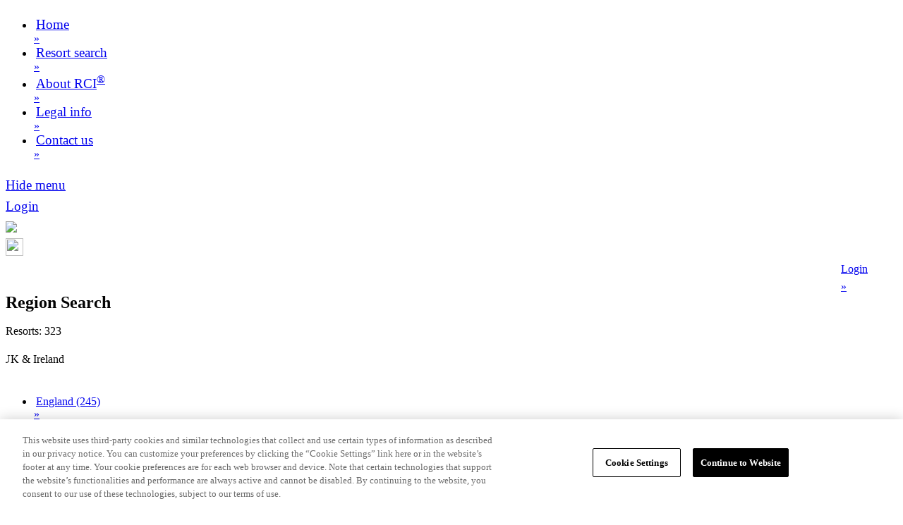

--- FILE ---
content_type: text/html; charset=utf-8
request_url: https://m.rci.co.za/Search/RegionSearch/12?level=2
body_size: 5150
content:
<!DOCTYPE html>
<html lang="en">
<head>
    <!-- OneTrust Cookies Consent Notice start for m.rci.co.za -->
    <script type="text/javascript" src="https://m.rci.co.za/resources/b3f9257d7bb2dd35ff13b6838979a497adadf3f16c853" async ></script><script src="https://cdn.cookielaw.org/scripttemplates/otSDKStub.js" type="text/javascript" charset="UTF-8" data-domain-script="ec98c38b-c661-4fae-a75f-8c3b35430ea4"></script>
    <script type="text/javascript">
        function OptanonWrapper() { }
    </script>
    <!-- OneTrust Cookies Consent Notice end for m.rci.co.za -->
    <!-- Google tag (gtag.js) -->
    <script async src="https://www.googletagmanager.com/gtag/js?id=G-1VWJGQNMLG"></script>
    <script>
        window.dataLayer = window.dataLayer || [];
        function gtag() { dataLayer.push(arguments); }
        gtag('js', new Date());

        gtag('config', 'G-1VWJGQNMLG');
    </script>
    <meta charset="utf-8" />
    <meta http-equiv="X-UA-Compatible" content="IE=edge,chrome=1">
    <title>RCI - Region Search</title>
        <meta name="viewport" content="user-scalable=no, initial-scale=1, maximum-scale=1, minimum-scale=1, width=device-width, height=device-height" />
    <meta name="apple-mobile-web-app-capable" content="yes" />
    <link href="/favicon.ico" rel="shortcut icon" type="image/x-icon" />
    <meta name="format-detection" content="telephone=no" />
    <meta name="msapplication-tap-highlight" content="no" />
    <meta name="msapplication-config" content="/browserconfig.xml" />
    <link href="/Content/Font/proxima-nova?v=1MsJ6NhaXRJQMeDPZUOzD1dZ-foYXK7NCOttC_5EH1s1" rel="stylesheet"/>

    <link href="/Content/mobileCss?v=CrILS7UHoXtlZga6Wv4dqrMtTR9-cEL69GgCZG70SSs1" rel="stylesheet"/>
<link href="/Content/css?v=L6TO_tmpldvN2fk1_bM4pNFRDH6K_AaGsUrn2c5jkQM1" rel="stylesheet"/>

    <link href="/Content/themes/base/css?v=nmVhmGR-NRb4-IXP0gXDTLR1KEmN2dtzBqIgpfdm8jQ1" rel="stylesheet"/>

    <link href="/Content/custom.icons.css?v=3GvcdmhB8P-XjDArTcXVRhlkqCdzMHJQ65mJPp84-301" rel="stylesheet"/>

    <link href="/Content/DateBox?v=PLrtDJDbPQMGlt3Z4eDp9-RQxCFyvaRjX0LaX3ldDUU1" rel="stylesheet"/>


    <script src="/scripts/layoutBndl?v=PdsiDfSiblTUY7VYE8InghFiCSMBDoSgcsccI07CD_I1"></script>


    <script src="/Scripts/Tocca?v=pexlBFFHx7OP3ywkT2M7jO70i9uqLXyFBCnHrgnJRas1"></script>


    <script src="/Scripts/DateBox?v=xUI4FwQWzeZJ-ppV364DTY3v_bBF6O0-0shU8BznQIc1"></script>



    

    

                              <script>!function(e){var n="https://s.go-mpulse.net/boomerang/";if("False"=="True")e.BOOMR_config=e.BOOMR_config||{},e.BOOMR_config.PageParams=e.BOOMR_config.PageParams||{},e.BOOMR_config.PageParams.pci=!0,n="https://s2.go-mpulse.net/boomerang/";if(window.BOOMR_API_key="NC37K-EHQWA-JYRZM-AB5H2-A8WU2",function(){function e(){if(!o){var e=document.createElement("script");e.id="boomr-scr-as",e.src=window.BOOMR.url,e.async=!0,i.parentNode.appendChild(e),o=!0}}function t(e){o=!0;var n,t,a,r,d=document,O=window;if(window.BOOMR.snippetMethod=e?"if":"i",t=function(e,n){var t=d.createElement("script");t.id=n||"boomr-if-as",t.src=window.BOOMR.url,BOOMR_lstart=(new Date).getTime(),e=e||d.body,e.appendChild(t)},!window.addEventListener&&window.attachEvent&&navigator.userAgent.match(/MSIE [67]\./))return window.BOOMR.snippetMethod="s",void t(i.parentNode,"boomr-async");a=document.createElement("IFRAME"),a.src="about:blank",a.title="",a.role="presentation",a.loading="eager",r=(a.frameElement||a).style,r.width=0,r.height=0,r.border=0,r.display="none",i.parentNode.appendChild(a);try{O=a.contentWindow,d=O.document.open()}catch(_){n=document.domain,a.src="javascript:var d=document.open();d.domain='"+n+"';void(0);",O=a.contentWindow,d=O.document.open()}if(n)d._boomrl=function(){this.domain=n,t()},d.write("<bo"+"dy onload='document._boomrl();'>");else if(O._boomrl=function(){t()},O.addEventListener)O.addEventListener("load",O._boomrl,!1);else if(O.attachEvent)O.attachEvent("onload",O._boomrl);d.close()}function a(e){window.BOOMR_onload=e&&e.timeStamp||(new Date).getTime()}if(!window.BOOMR||!window.BOOMR.version&&!window.BOOMR.snippetExecuted){window.BOOMR=window.BOOMR||{},window.BOOMR.snippetStart=(new Date).getTime(),window.BOOMR.snippetExecuted=!0,window.BOOMR.snippetVersion=12,window.BOOMR.url=n+"NC37K-EHQWA-JYRZM-AB5H2-A8WU2";var i=document.currentScript||document.getElementsByTagName("script")[0],o=!1,r=document.createElement("link");if(r.relList&&"function"==typeof r.relList.supports&&r.relList.supports("preload")&&"as"in r)window.BOOMR.snippetMethod="p",r.href=window.BOOMR.url,r.rel="preload",r.as="script",r.addEventListener("load",e),r.addEventListener("error",function(){t(!0)}),setTimeout(function(){if(!o)t(!0)},3e3),BOOMR_lstart=(new Date).getTime(),i.parentNode.appendChild(r);else t(!1);if(window.addEventListener)window.addEventListener("load",a,!1);else if(window.attachEvent)window.attachEvent("onload",a)}}(),"".length>0)if(e&&"performance"in e&&e.performance&&"function"==typeof e.performance.setResourceTimingBufferSize)e.performance.setResourceTimingBufferSize();!function(){if(BOOMR=e.BOOMR||{},BOOMR.plugins=BOOMR.plugins||{},!BOOMR.plugins.AK){var n=""=="true"?1:0,t="",a="cj3qcsaxhzjrc2lwqx7a-f-dbce92976-clientnsv4-s.akamaihd.net",i="false"=="true"?2:1,o={"ak.v":"39","ak.cp":"1442087","ak.ai":parseInt("834085",10),"ak.ol":"0","ak.cr":9,"ak.ipv":4,"ak.proto":"h2","ak.rid":"1323780b","ak.r":47358,"ak.a2":n,"ak.m":"a","ak.n":"essl","ak.bpcip":"18.119.1.0","ak.cport":36634,"ak.gh":"23.208.24.228","ak.quicv":"","ak.tlsv":"tls1.3","ak.0rtt":"","ak.0rtt.ed":"","ak.csrc":"-","ak.acc":"","ak.t":"1769375230","ak.ak":"hOBiQwZUYzCg5VSAfCLimQ==9lEdKNOSiMx16oRuJzK4k+TA9Rt4TaKSlj6Z8xt9F0HHgYQUdWZG4Nsd7JHKbps8Oa8fJYyf7YIOA9fRcIwLv4PoI6RZ7hXzQ4PZbTLIoz+PHUCMI+xhtZv15lmmR77TZVwh3H/BSGgOZwIIoy2tpXnKJlv1nA2O9/NyIPovXWX0aLBjmbu1EA4Z/pbUtClIf2arlz/W1TarlXb27+o5Kvotb6bCQL02rEcOxC4CxcZfw/FHf8iX+1Jw2E4+aM4lSn+8o1Hq+nezdPl7yf9vN+Y8PkfpWy0cyf+OcMaTJq1BWVwqM0voLd3hGo3Y/JTf6i8gJmuKFUX654FHVcLHcj8ZHLjw4Du5p1zoqNwrHl+8oiUREXNAZjwZER/jLioOhs4YoPiXFu4aliiweWBDPIIN5qz0XbTDrVlkfCpRpPM=","ak.pv":"11","ak.dpoabenc":"","ak.tf":i};if(""!==t)o["ak.ruds"]=t;var r={i:!1,av:function(n){var t="http.initiator";if(n&&(!n[t]||"spa_hard"===n[t]))o["ak.feo"]=void 0!==e.aFeoApplied?1:0,BOOMR.addVar(o)},rv:function(){var e=["ak.bpcip","ak.cport","ak.cr","ak.csrc","ak.gh","ak.ipv","ak.m","ak.n","ak.ol","ak.proto","ak.quicv","ak.tlsv","ak.0rtt","ak.0rtt.ed","ak.r","ak.acc","ak.t","ak.tf"];BOOMR.removeVar(e)}};BOOMR.plugins.AK={akVars:o,akDNSPreFetchDomain:a,init:function(){if(!r.i){var e=BOOMR.subscribe;e("before_beacon",r.av,null,null),e("onbeacon",r.rv,null,null),r.i=!0}return this},is_complete:function(){return!0}}}}()}(window);</script></head>
    <body>
        <div data-role="page" data-theme="a" id="main_page" style="overflow:auto; -webkit-overflow-scrolling:touch">
            
            <script src="/Scripts/__MenuLeft?v=iC3bFkY9-rOYPGEDvpbbzla7nhGdICNJvBMngm4SSrA1"></script>


<div data-role="panel" id="panelMenuLeft" data-display="overlay" data-position-fixed="true" data-theme="b">
    <ul data-role="listview" data-inset="true" data-mini="true">
        <li><a href="/" data-role="button" data-icon="home" data-iconpos="left" data-corners="false" class="nav-link"><div class="li-rci-link" style="padding-left:3px; font-size:1.2em;">Home</div><div class="li-rci-link-chevron">&#187;</div></a></li>
        <li><a href="/Search" data-role="button" data-icon="search-white-50x50-menuleft" data-iconpos="left" data-corners="false" class="nav-link"><div class="li-rci-link" style="padding-left:3px; font-size:1.2em;">Resort search</div><div class="li-rci-link-chevron">&#187;</div></a></li>
        <li><a href="/Home/About" data-role="button" data-icon="Region-search-white-50x50-menuleft" data-iconpos="left" data-corners="false" class="nav-link"><div class="li-rci-link" style="padding-left:3px; font-size:1.2em;">About RCI<sup>®</sup></div><div class="li-rci-link-chevron">&#187;</div></a></li>
        <li><a href="/Legal" data-role="button" data-icon="info" data-iconpos="left" data-corners="false" class="nav-link"><div class="li-rci-link" style="padding-left:3px; font-size:1.2em;">Legal info</div><div class="li-rci-link-chevron">&#187;</div></a></li>
        <li><a href="/Home/Contact" data-role="button" data-icon="Contact-white-50x50-menuleft" data-iconpos="left" data-corners="false" class="nav-link"><div class="li-rci-link" style="padding-left:3px; font-size:1.2em;">Contact us</div><div class="li-rci-link-chevron">&#187;</div></a></li>
    </ul>

    <a href="#" data-rel="close" data-role="button" data-inline="false" data-mini="true" data-icon="arrow-l" data-iconpos="left" data-corners="false"><div style="padding-top:0.4em; font-size:1.2em;">Hide menu</div></a>

        <a href="/Account/Login" data-role="button" data-iconpos="left" data-corners="false" class="nav-link" data-theme="c"><div style="padding-top:0.4em; font-size:1.2em;">Login</div></a>
    
    <a href="#" onclick="appClose()" id="closeExitLink" data-role="button" data-iconpos="left" data-corners="false" class="nav-link" style="display:none">
        <div style="padding-top:0.4em; font-size:1.2em;">
            Close and Exit
        </div>
</a>
</div>
            <div data-role="header" data-position="fixed" data-tap-toggle="false">

    
<div data-role="header-c">
    <div class="headerRCIDivMenu" style="padding-top:10px;">
        <a href="#panelMenuLeft" data-role="none">
            <img src="/Content/images/icons-png/bars-black.png"/>
        </a>
    </div>
    <div class="headerRCIDiv" style="padding-top:4px;">
        <a href="#panelMenuLeft" data-role="none">
            <img src="/Images/RCI-Logo-2010.png" style="height:25px; width:25px;" />
        </a>
    </div>
    <div class="headerSignInDiv">
        <input id="signedIn" name="signedIn" type="hidden" value="False" />
        <input id="un" name="un" type="hidden" value="" />
        <input id="checkBasket" name="checkBasket" type="hidden" value="/Basket/HasBasketItems" />
            <div style="width:5em; float:right;" id="loginNoAvail">
                <a href="/Account/Login" data-role="none" class="nav-link"><div><div class="doUnderline" style="padding-top:0.4em;">Login</div><div class="noUnderline leading-space" style="padding-top:0.4em;">&#187;</div></div></a>
            </div>
    </div>
    <div style="clear:both;"></div>
</div>
    
            </div>

            <div data-role="content" id="divContent">
                
<h2 style="padding-top:0px; padding-bottom:3px; margin-top:0px; margin-bottom:0px;" class="font-deep-sea">Region Search</h2>

<input data-val="true" data-val-number="The field Level must be a number." data-val-required="The Level field is required." id="Level" name="Level" type="hidden" value="2" />
<input data-val="true" data-val-number="The field Id must be a number." data-val-required="The Id field is required." id="Id" name="Id" type="hidden" value="12" />
<input data-val="true" data-val-number="The field ParentId must be a number." id="ParentId" name="ParentId" type="hidden" value="" />
<input id="searchType" name="searchType" type="hidden" value="region" />

<input id="searchURL" name="searchURL" type="hidden" value="/Search/ResortListRegion" />
<input id="featuredURL" name="featuredURL" type="hidden" value="/Search/ResortListFeatured" />
<input id="favouriteURL" name="favouriteURL" type="hidden" value="/Search/ResortListFavourite" />

    <div style="width:100%; height:45px; padding-bottom:14px;">
        <div style="float:left; padding-top:15px;">
            Resorts: 323
        </div>
        <div style="float:right;">
            <input data-val="true" data-val-date="The field CheckInDate must be a date." data-val-required="The CheckInDate field is required." id="CheckInDate" name="CheckInDate" type="hidden" value="2026-01-25 12:00:00 AM" />
<input data-val="true" data-val-number="The field DateRange must be a number." id="DateRange" name="DateRange" type="hidden" value="" />
<input data-val="true" data-val-required="The AllowAvailability field is required." id="AllowAvailability" name="AllowAvailability" type="hidden" value="False" />
<input id="AvailableResortOnly" name="AvailableResortOnly" type="hidden" value="" />
<input id="BookingType" name="BookingType" type="hidden" value="" />
<input id="FavouritesOnly" name="FavouritesOnly" type="hidden" value="" />
<input id="FeaturedResortsOnly" name="FeaturedResortsOnly" type="hidden" value="" />
<input id="HasSearchCriteria" name="HasSearchCriteria" type="hidden" value="False" />
<input id="LengthOfStay" name="LengthOfStay" type="hidden" value="" />
<input data-val="true" data-val-date="The field MinSearchDate must be a date." data-val-required="The MinSearchDate field is required." id="MinSearchDate" name="MinSearchDate" type="hidden" value="2026-01-25 12:00:00 AM" />
<input data-val="true" data-val-date="The field MaxSearchDate must be a date." data-val-required="The MaxSearchDate field is required." id="MaxSearchDate" name="MaxSearchDate" type="hidden" value="2027-12-31 12:00:00 AM" />
<input id="AvailableUnitSizesString" name="AvailableUnitSizesString" type="hidden" value="Studio or larger^1 Bedroom or larger^2 Bedrooms or larger^3 Bedrooms or larger^4 Bedrooms or larger^5 Bedrooms or larger" />
<input id="SelectedUnitSize" name="SelectedUnitSize" type="hidden" value="" />
<input id="AvailableLengthsOfStayString" name="AvailableLengthsOfStayString" type="hidden" value="Midweek^Weekend^Full week" />
<input data-val="true" data-val-number="The field SearchId must be a number." id="SearchId" name="SearchId" type="hidden" value="" />
<input data-val="true" data-val-date="The field SearchExpiry must be a date." data-val-required="The SearchExpiry field is required." id="SearchExpiry" name="SearchExpiry" type="hidden" value="0001-01-01 12:00:00 AM" />
<input data-val="true" data-val-number="The field SecondsToExpire must be a number." data-val-required="The SecondsToExpire field is required." id="SecondsToExpire" name="SecondsToExpire" type="hidden" value="0" />
<input data-val="true" data-val-number="The field PromotionsId must be a number." id="PromotionsId" name="PromotionsId" type="hidden" value="" />


<script src="/Scripts/__AvailabilityFilter?v=50-K0jOBaeyEefPfBtejq50KpG23FRG_ba_LARVGWrY1"></script>

        </div>
    </div>
    <div style="margin-top:-20px; padding-bottom:10px; margin-left:-5px;">
        <p>UK &amp;  Ireland</p>
    </div>
    <p>
        <ul data-role="listview" data-inset="false">
                        <li class="alternating"><a href="/Search/RegionSearch/47?level=3" data-role="button" data-icon="false" data-inset="false" data-corners="false" class="button-rci ui-nodisc-icon ui-alt-icon nav-link" style="padding-top:1.5em; padding-bottom:1.5em;"><div class="li-rci-link" style="padding-left:3px;">England (245)</div><div class="li-rci-link-chevron">&#187;</div></a></li>
                        <li class="alternating"><a href="/Search/RegionSearch/62?level=3" data-role="button" data-icon="false" data-inset="false" data-corners="false" class="button-rci ui-nodisc-icon ui-alt-icon nav-link" style="padding-top:1.5em; padding-bottom:1.5em;"><div class="li-rci-link" style="padding-left:3px;">Ireland (5)</div><div class="li-rci-link-chevron">&#187;</div></a></li>
                        <li class="alternating"><a href="/Search/RegionSearch/96?level=3" data-role="button" data-icon="false" data-inset="false" data-corners="false" class="button-rci ui-nodisc-icon ui-alt-icon nav-link" style="padding-top:1.5em; padding-bottom:1.5em;"><div class="li-rci-link" style="padding-left:3px;">Scotland (40)</div><div class="li-rci-link-chevron">&#187;</div></a></li>
                        <li class="alternating"><a href="/Search/RegionSearch/115?level=3" data-role="button" data-icon="false" data-inset="false" data-corners="false" class="button-rci ui-nodisc-icon ui-alt-icon nav-link" style="padding-top:1.5em; padding-bottom:1.5em;"><div class="li-rci-link" style="padding-left:3px;">Wales (33)</div><div class="li-rci-link-chevron">&#187;</div></a></li>
        </ul>
    </p>



            </div>
                <div data-role="footer" data-position="fixed">
                    
    <div data-role="navbar" data-position="fixed" data-tap-toggle="false">
    <ul>
        <li>
            
            <input id="gohomelink" name="gohomelink" type="hidden" value="http://m.rci.co.za/" />
            
            <a href="#" data-role="button" data-icon="arrow-l-slate" data-corners="false" onclick="goBack();"></a>
        </li>
        <li>
            <a href="/" data-role="button" data-icon="home-slate" data-corners="false" class="nav-link"></a>
        </li>
    </ul>
</div>


                </div>
        </div>
        <a id="linkErrorContextPopup" href="#error_context_dialog" data-rel="dialog" data-transition="slideup"></a>
        <div class="ui-loader-background"> </div>
    </body>    
    <div data-role="page" id="error_context_dialog" data-theme="a">
    <input id="errorDetailsURL" name="errorDetailsURL" type="hidden" value="" />
    <h4>An Error Occured</h4>
    <div data-role="content">
        <div id="errorContextContents"></div>
        <div></div>
        <a href="#" data-role="button" data-rel="back">Back</a>
    </div>
</div>   
</html>